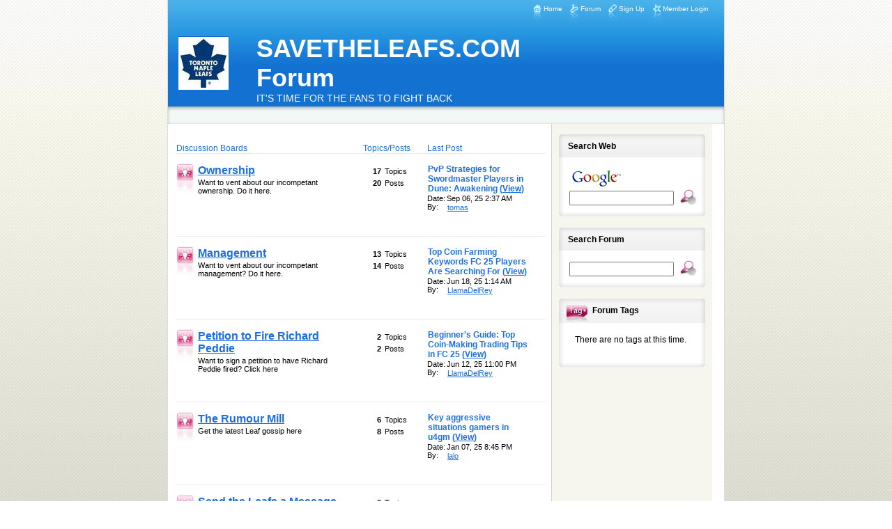

--- FILE ---
content_type: text/html;charset=UTF-8
request_url: http://apps.savetheleafs.com/Forum/TopicGroup/
body_size: 5757
content:


		<html xmlns="http://www.w3.org/1999/xhtml">
		<head>
			<title>SAVETHELEAFS.COM Forum - Powered by Doteasy.com</title>
			<meta http-equiv="content-type" content="text/html; charset=UTF-8" />
			
			<link href="/Forum/_css/global.css" rel="stylesheet" type="text/css" />
			
			<link href="/Forum/_css/Forum/main.css" rel="stylesheet" type="text/css" />
			
			<link href="/Forum/_css/Forum/tagcloud.css" rel="stylesheet" type="text/css" />
			
					<link href="/forum/customcss/s/a/savetheleafs.com/custom.css?28346" rel="stylesheet" type="text/css" />
				
				<script type="text/javascript" src="/Forum/_js/Common/CookieManager.js"></script>
				
				<script type="text/javascript" src="/Forum/_js/User/SignIn.js"></script>
				
				<script type="text/javascript" src="/Forum/_js/Common/ForumSearch.js"></script>
				
				<script type="text/javascript" src="/Forum/_js/User/BriefUserInfo.js"></script>
				
				<script type="text/javascript" src="/Forum/_js/Forum/Forum.js"></script>
				
				<script type="text/javascript" src="/Forum/_js/Forum/TopicGroup.js"></script>
				
		</head>
		
		
		<body 
			>
			
					
					
					<div id="container">
					
					<div id="wrapper" style="width:800px;">
					
					<div id="header">
					

		
		
		<div id="header">
		
			<table border="0" cellpadding="2" width="100%">
			<tr>
				<td>	
						
						<div id="headerLinks">
							
									<a href="http://www.savetheleafs.com" title="Home"
										><img src="/forum/img/skin/header/13/home_icon.gif" border="0" id="homeIcon"
											/></a>
									<a href="http://www.savetheleafs.com" class="headerLinkText" title="Home">Home</a>
								
								<a href="/Forum/" title="Forum"
									><img src="/forum/img/skin/header/13/forumhome_icon.gif" border="0" id="forumHomeIcon"
										/></a>
								<a href="/Forum/" class="headerLinkText" title="Forum">Forum</a>
								<a href="/Forum/User/SignUp/" title="Sign Up"
									><img src="/forum/img/skin/header/13/signup_icon.gif" border="0" id="signupIcon"
										/></a>
								<a href="/Forum/User/SignUp/" class="headerLinkText" title="Sign Up">Sign Up</a>
								<a href="/Forum/User/SignIn/" title="Member Login"
									><img src="/forum/img/skin/header/13/signin_icon.gif" border="0" id="signinIcon"
										/></a>
								<a href="/Forum/User/SignIn/" class="headerLinkText"
									title="Member Login">Member Login</a>
							
						</div>		
						
				</td>
			</tr>		
			<tr>	
				<td>
					<table border="0" cellpadding="0" width="100%">
					<tr>
										
						<td id="logoCell">
							<div id="logo">
								<a href="/forum/">
										<img src=" /forum/logo/s/a/savetheleafs.com/eb01da315e194f7867e5a691e168f9f2.jpg" 
											alt="Welcome to SAVETHELEAFS.COM Forum"
											border="0"
											id="logoImg"
											/>
								</a>
							</div>
							</td>
						<td>
							<div id="titleAndSlogan" class="wrapText">
								<span id="forumTitle">SAVETHELEAFS.COM Forum</span><br />
								<span id="forumSlogan">IT'S TIME FOR THE FANS TO FIGHT BACK</span>
							</div>
						</td>						
					</tr>						
					</table>						
				</td>				
			</tr>		
			</table>
			
		</div>
		
	
		
		
					</div>
					
				
		<div id="forumNavigationBar">
			<div class="forumNavigationBar_left"></div>
			<div class="forumNavigationBar_mid">
					<div id="forumNavigationBar_midContent">
						
					</div>
			</div>
			<div class="forumNavigationBar_right"></div>
		</div>
		
		<div id="forumBodyContent">
			<table border="0" cellpadding="0" cellspacing="0" width="100%">
			<tr>
			<td align="left" valign="top">
				<br/>
				<form name="frmTopicGroup" method="post">
				<input type="hidden" name="frmForumID" value="0">
				
			
				<table border="0" cellpadding="0" cellspacing="0" width="530">
					<tr>
						<td align="right">
						
						</td>
					</tr>
				</table>

				<br/>
				<table border="0" cellpadding="0" cellspacing="0" width="530">
				<tr>
					<td width="240" class="forumHeader">Discussion Boards</td>
					<td width="120" class="forumHeader" align="center">Topics/Posts</td>
					<td width="170" class="forumHeader">Last Post</td>
				</tr>
				<tr><td colspan="3" class="forumDivider">&nbsp;</td></tr>
					
					
							<tr >
							<td colspan="3">
							
									<div id="errMsg5140" align="center"></div>
							
					<tr>
					<td align="left" valign="top" width="240">
							<a id="5140" name="5140"></a>
							<table border="0" cellpadding="0" cellspacing="0" width="240">
							<tr>
								<td width="27" valign="top" style="padding:0px 5px 0px 0px">
									
									<img src="/forum/img/skin/open_forum.gif" />
									
								</td>
								<td valign="top" width="213">
								
								<div class="textwrap" id="forumSubject" style="width:213px;">
									<a href="../topic/index.cfm?topicgroupID=5140&start=0">Ownership</a>
								</div>
								
								<div class="textwrap" id="forumDescription" style="width:213px;">Want to vent about our incompetant ownership.  Do it here.
</div>
								</td>
							</tr>
						</table>
					</td>
					<td align="left" valign="top">
							<table border="0" cellpadding="0" cellspacing="5" width="80%">
							<tr>
								<td align="right" id="forumNumberCount"><strong>17</strong></td>
								<td width="30" id="forumNumberCount">Topics</td>
							</tr>
							<tr>
								<td align="right" id="forumNumberCount"><strong>20</strong></td>
								<td id="forumNumberCount">Posts</td>
							</tr>
							</table>
					</td>
					<td align="left" valign="top" width="170">
							
								<table border="0" cellpadding="0" cellspacing="0" width="100%">
								<tr><td colspan="2"><div class="textwrap" id="forumLastMessageSubject" style="width:145px;">
									PvP Strategies for Swordmaster Players in Dune: Awakening&nbsp;(<a href="../message/index.cfm?topicGroupID=5140&topicID=153238&messageID=223965&start=1&last=1#223965">View</a>)
									</div>
								</td></tr>
								<tr>
									<td valign="top" id="forumLastPostInfo">Date:</td>
									<td id="forumLastPostInfo">Sep 06, 25 2:37 AM</td>
								</tr>
								<tr>
									<td valign="top" id="forumLastPostInfo">By:</td>
									<td id="forumLastPostInfo"><div class="textwrap" style="width:130px;"><a href="javascript:void(0)" onclick="oBriefUserInfo.show(35817); return false;" id="forumMessageAuthor">tomas</a></div></td>
								</tr>
								</table>
								<br/>
							
					</td>
					</tr>
					<tr>
							<td valign="bottom" colspan="3" align="right" class="topicGroupFooter">
								
							<br /><br />
					</td>
					</tr>
		
							</td>
							<input type="hidden" id="topicGroupText5140" value="Ownership">
							<input type="hidden" id="topicGroupDescription5140" value="Want to vent about our incompetant ownership.  Do it here.
">
							</tr>
							<tr><td colspan="3" class="forumDivider">&nbsp;</td></tr>
						
							<tr >
							<td colspan="3">
							
									<div id="errMsg5141" align="center"></div>
							
					<tr>
					<td align="left" valign="top" width="240">
							<a id="5141" name="5141"></a>
							<table border="0" cellpadding="0" cellspacing="0" width="240">
							<tr>
								<td width="27" valign="top" style="padding:0px 5px 0px 0px">
									
									<img src="/forum/img/skin/open_forum.gif" />
									
								</td>
								<td valign="top" width="213">
								
								<div class="textwrap" id="forumSubject" style="width:213px;">
									<a href="../topic/index.cfm?topicgroupID=5141&start=0">Management</a>
								</div>
								
								<div class="textwrap" id="forumDescription" style="width:213px;">Want to vent about our incompetant management?  Do it here.
</div>
								</td>
							</tr>
						</table>
					</td>
					<td align="left" valign="top">
							<table border="0" cellpadding="0" cellspacing="5" width="80%">
							<tr>
								<td align="right" id="forumNumberCount"><strong>13</strong></td>
								<td width="30" id="forumNumberCount">Topics</td>
							</tr>
							<tr>
								<td align="right" id="forumNumberCount"><strong>14</strong></td>
								<td id="forumNumberCount">Posts</td>
							</tr>
							</table>
					</td>
					<td align="left" valign="top" width="170">
							
								<table border="0" cellpadding="0" cellspacing="0" width="100%">
								<tr><td colspan="2"><div class="textwrap" id="forumLastMessageSubject" style="width:145px;">
									Top Coin Farming Keywords FC 25 Players Are Searching For&nbsp;(<a href="../message/index.cfm?topicGroupID=5141&topicID=151776&messageID=222497&start=1&last=1#222497">View</a>)
									</div>
								</td></tr>
								<tr>
									<td valign="top" id="forumLastPostInfo">Date:</td>
									<td id="forumLastPostInfo">Jun 18, 25 1:14 AM</td>
								</tr>
								<tr>
									<td valign="top" id="forumLastPostInfo">By:</td>
									<td id="forumLastPostInfo"><div class="textwrap" style="width:130px;"><a href="javascript:void(0)" onclick="oBriefUserInfo.show(35649); return false;" id="forumMessageAuthor">LlamaDelRey</a></div></td>
								</tr>
								</table>
								<br/>
							
					</td>
					</tr>
					<tr>
							<td valign="bottom" colspan="3" align="right" class="topicGroupFooter">
								
							<br /><br />
					</td>
					</tr>
		
							</td>
							<input type="hidden" id="topicGroupText5141" value="Management">
							<input type="hidden" id="topicGroupDescription5141" value="Want to vent about our incompetant management?  Do it here.
">
							</tr>
							<tr><td colspan="3" class="forumDivider">&nbsp;</td></tr>
						
							<tr >
							<td colspan="3">
							
									<div id="errMsg5222" align="center"></div>
							
					<tr>
					<td align="left" valign="top" width="240">
							<a id="5222" name="5222"></a>
							<table border="0" cellpadding="0" cellspacing="0" width="240">
							<tr>
								<td width="27" valign="top" style="padding:0px 5px 0px 0px">
									
									<img src="/forum/img/skin/open_forum.gif" />
									
								</td>
								<td valign="top" width="213">
								
								<div class="textwrap" id="forumSubject" style="width:213px;">
									<a href="../topic/index.cfm?topicgroupID=5222&start=0">Petition to Fire Richard Peddie</a>
								</div>
								
								<div class="textwrap" id="forumDescription" style="width:213px;">Want to sign a petition to have Richard Peddie fired?  Click here</div>
								</td>
							</tr>
						</table>
					</td>
					<td align="left" valign="top">
							<table border="0" cellpadding="0" cellspacing="5" width="80%">
							<tr>
								<td align="right" id="forumNumberCount"><strong>2</strong></td>
								<td width="30" id="forumNumberCount">Topics</td>
							</tr>
							<tr>
								<td align="right" id="forumNumberCount"><strong>2</strong></td>
								<td id="forumNumberCount">Posts</td>
							</tr>
							</table>
					</td>
					<td align="left" valign="top" width="170">
							
								<table border="0" cellpadding="0" cellspacing="0" width="100%">
								<tr><td colspan="2"><div class="textwrap" id="forumLastMessageSubject" style="width:145px;">
									Beginner's Guide: Top Coin-Making Trading Tips in FC 25&nbsp;(<a href="../message/index.cfm?topicGroupID=5222&topicID=151648&messageID=222368&start=1&last=1#222368">View</a>)
									</div>
								</td></tr>
								<tr>
									<td valign="top" id="forumLastPostInfo">Date:</td>
									<td id="forumLastPostInfo">Jun 12, 25 11:00 PM</td>
								</tr>
								<tr>
									<td valign="top" id="forumLastPostInfo">By:</td>
									<td id="forumLastPostInfo"><div class="textwrap" style="width:130px;"><a href="javascript:void(0)" onclick="oBriefUserInfo.show(35649); return false;" id="forumMessageAuthor">LlamaDelRey</a></div></td>
								</tr>
								</table>
								<br/>
							
					</td>
					</tr>
					<tr>
							<td valign="bottom" colspan="3" align="right" class="topicGroupFooter">
								
							<br /><br />
					</td>
					</tr>
		
							</td>
							<input type="hidden" id="topicGroupText5222" value="Petition to Fire Richard Peddie">
							<input type="hidden" id="topicGroupDescription5222" value="Want to sign a petition to have Richard Peddie fired?  Click here">
							</tr>
							<tr><td colspan="3" class="forumDivider">&nbsp;</td></tr>
						
							<tr >
							<td colspan="3">
							
									<div id="errMsg5143" align="center"></div>
							
					<tr>
					<td align="left" valign="top" width="240">
							<a id="5143" name="5143"></a>
							<table border="0" cellpadding="0" cellspacing="0" width="240">
							<tr>
								<td width="27" valign="top" style="padding:0px 5px 0px 0px">
									
									<img src="/forum/img/skin/open_forum.gif" />
									
								</td>
								<td valign="top" width="213">
								
								<div class="textwrap" id="forumSubject" style="width:213px;">
									<a href="../topic/index.cfm?topicgroupID=5143&start=0">The Rumour Mill</a>
								</div>
								
								<div class="textwrap" id="forumDescription" style="width:213px;">Get the latest Leaf gossip here</div>
								</td>
							</tr>
						</table>
					</td>
					<td align="left" valign="top">
							<table border="0" cellpadding="0" cellspacing="5" width="80%">
							<tr>
								<td align="right" id="forumNumberCount"><strong>6</strong></td>
								<td width="30" id="forumNumberCount">Topics</td>
							</tr>
							<tr>
								<td align="right" id="forumNumberCount"><strong>8</strong></td>
								<td id="forumNumberCount">Posts</td>
							</tr>
							</table>
					</td>
					<td align="left" valign="top" width="170">
							
								<table border="0" cellpadding="0" cellspacing="0" width="100%">
								<tr><td colspan="2"><div class="textwrap" id="forumLastMessageSubject" style="width:145px;">
									Key aggressive situations gamers in u4gm&nbsp;(<a href="../message/index.cfm?topicGroupID=5143&topicID=148908&messageID=219531&start=1&last=1#219531">View</a>)
									</div>
								</td></tr>
								<tr>
									<td valign="top" id="forumLastPostInfo">Date:</td>
									<td id="forumLastPostInfo">Jan 07, 25 8:45 PM</td>
								</tr>
								<tr>
									<td valign="top" id="forumLastPostInfo">By:</td>
									<td id="forumLastPostInfo"><div class="textwrap" style="width:130px;"><a href="javascript:void(0)" onclick="oBriefUserInfo.show(35364); return false;" id="forumMessageAuthor">lalo</a></div></td>
								</tr>
								</table>
								<br/>
							
					</td>
					</tr>
					<tr>
							<td valign="bottom" colspan="3" align="right" class="topicGroupFooter">
								
							<br /><br />
					</td>
					</tr>
		
							</td>
							<input type="hidden" id="topicGroupText5143" value="The Rumour Mill">
							<input type="hidden" id="topicGroupDescription5143" value="Get the latest Leaf gossip here">
							</tr>
							<tr><td colspan="3" class="forumDivider">&nbsp;</td></tr>
						
							<tr >
							<td colspan="3">
							
									<div id="errMsg5144" align="center"></div>
							
					<tr>
					<td align="left" valign="top" width="240">
							<a id="5144" name="5144"></a>
							<table border="0" cellpadding="0" cellspacing="0" width="240">
							<tr>
								<td width="27" valign="top" style="padding:0px 5px 0px 0px">
									
									<img src="/forum/img/skin/open_forum.gif" />
									
								</td>
								<td valign="top" width="213">
								
								<div class="textwrap" id="forumSubject" style="width:213px;">
									<a href="../topic/index.cfm?topicgroupID=5144&start=0">Send the Leafs a Message</a>
								</div>
								
								<div class="textwrap" id="forumDescription" style="width:213px;">Want to get your opinion heard by management, there are some great ideas in here.
</div>
								</td>
							</tr>
						</table>
					</td>
					<td align="left" valign="top">
							<table border="0" cellpadding="0" cellspacing="5" width="80%">
							<tr>
								<td align="right" id="forumNumberCount"><strong>0</strong></td>
								<td width="30" id="forumNumberCount">Topics</td>
							</tr>
							<tr>
								<td align="right" id="forumNumberCount"><strong>0</strong></td>
								<td id="forumNumberCount">Posts</td>
							</tr>
							</table>
					</td>
					<td align="left" valign="top" width="170">
							
								&nbsp;
							
					</td>
					</tr>
					<tr>
							<td valign="bottom" colspan="3" align="right" class="topicGroupFooter">
								
							<br /><br />
					</td>
					</tr>
		
							</td>
							<input type="hidden" id="topicGroupText5144" value="Send the Leafs a Message">
							<input type="hidden" id="topicGroupDescription5144" value="Want to get your opinion heard by management, there are some great ideas in here.
">
							</tr>
							<tr><td colspan="3" class="forumDivider">&nbsp;</td></tr>
						
							<tr >
							<td colspan="3">
							
									<div id="errMsg5427" align="center"></div>
							
					<tr>
					<td align="left" valign="top" width="240">
							<a id="5427" name="5427"></a>
							<table border="0" cellpadding="0" cellspacing="0" width="240">
							<tr>
								<td width="27" valign="top" style="padding:0px 5px 0px 0px">
									
									<img src="/forum/img/skin/open_forum.gif" />
									
								</td>
								<td valign="top" width="213">
								
								<div class="textwrap" id="forumSubject" style="width:213px;">
									<a href="../topic/index.cfm?topicgroupID=5427&start=0">Ideas</a>
								</div>
								
								<div class="textwrap" id="forumDescription" style="width:213px;">Have an idea for the website, give us your input here.</div>
								</td>
							</tr>
						</table>
					</td>
					<td align="left" valign="top">
							<table border="0" cellpadding="0" cellspacing="5" width="80%">
							<tr>
								<td align="right" id="forumNumberCount"><strong>1</strong></td>
								<td width="30" id="forumNumberCount">Topics</td>
							</tr>
							<tr>
								<td align="right" id="forumNumberCount"><strong>4</strong></td>
								<td id="forumNumberCount">Posts</td>
							</tr>
							</table>
					</td>
					<td align="left" valign="top" width="170">
							
								<table border="0" cellpadding="0" cellspacing="0" width="100%">
								<tr><td colspan="2"><div class="textwrap" id="forumLastMessageSubject" style="width:145px;">
									Sundin's homecoming&nbsp;(<a href="../message/index.cfm?topicGroupID=5427&topicID=13154&messageID=38461&start=4&last=1#38461">View</a>)
									</div>
								</td></tr>
								<tr>
									<td valign="top" id="forumLastPostInfo">Date:</td>
									<td id="forumLastPostInfo">Feb 22, 09 2:01 PM</td>
								</tr>
								<tr>
									<td valign="top" id="forumLastPostInfo">By:</td>
									<td id="forumLastPostInfo"><div class="textwrap" style="width:130px;"><a href="javascript:void(0)" onclick="oBriefUserInfo.show(4131); return false;" id="forumMessageAuthor">sludge</a></div></td>
								</tr>
								</table>
								<br/>
							
					</td>
					</tr>
					<tr>
							<td valign="bottom" colspan="3" align="right" class="topicGroupFooter">
								
							<br /><br />
					</td>
					</tr>
		
							</td>
							<input type="hidden" id="topicGroupText5427" value="Ideas">
							<input type="hidden" id="topicGroupDescription5427" value="Have an idea for the website, give us your input here.">
							</tr>
							<tr><td colspan="3" class="forumDivider">&nbsp;</td></tr>
						
					<input type="hidden" name="isResetForum" value="0">
					<input type="hidden" name="frmRemoveLockTopicGroupID" value="0">
					<input type="hidden" name="isRemoveTopicGroup" value="0">
					<input type="hidden" name="iRemoveTopicGroupID" value="0">
					<input type="hidden" name="isLockTopicGroup" value="0">
					<input type="hidden" name="frmLockTopicGroupReason" value="">
					<input type="hidden" name="isUnLockTopicGroup" value="0">
					<input type="hidden" name="frmUnLockTopicGroupReason" value="">
				</table>
				
				
				<table border="0" cellpadding="0" cellspacing="0" width="530">
					<tr>
						<td align="right">
						
						</td>
					</tr>
				</table>
				
				<input type="hidden" name="sNewOrder" value="">
				<input type="hidden" name="isUpdateOrder" value="0">
			
				
				
				</form>
				<br/>
			</td>
			<td valign="top" id="forumVerticalDividerMid">&nbsp;</td>
			<td width="230" valign="top" class="forumMessageContent_SideBar">
					
			
			<form name="webSearch" method="get" action="//www.google.com/custom" target="google_window">
			<div id="forumSearchBox">			
				<div class="forumSearchBox_topLeft"></div>
				<div class="forumSearchBox_topMiddle">
					<div id="forumSearchBox_TopContent">&nbsp;&nbsp;Search Web</div>
				</div>
				<div class="forumSearchBox_topRight"></div>
				<div class="forumSearchBox_middleContent">
					<div class="forumSearchBox_MainContent">
						<div>&nbsp;</div>
						<table cellpadding="0" cellspacing="0">
						<tr><td nowrap="nowrap" valign="top" align="left" height="32">
						<a href="//www.google.com/">
						<img src="//www.google.com/logos/Logo_25wht.gif" border="0" alt="Google" align="middle"></img></a><br />
						
						<input type="text" name="q" style="width:150px;" maxlength="255" value="" id="sbi"></input>
						
						&nbsp;&nbsp;<a href="javascript:void()" onclick="document.webSearch.submit(); return false;"><img src="/forum/img/skin/search_clear_magnifier.gif" id="forumIcon"></a>
						<input type="hidden" name="client" value="pub-8484730616654635"></input>
						<input type="hidden" name="forid" value="1"></input>
						<input type="hidden" name="channel" value="2269829229"></input>
						<input type="hidden" name="ie" value="ISO-8859-1"></input>
						<input type="hidden" name="oe" value="ISO-8859-1"></input>
						<input type="hidden" name="cof" value="GALT:#008000;GL:1;DIV:#336699;VLC:663399;AH:center;BGC:FFFFFF;LBGC:FFFFFF;ALC:0000FF;LC:0000FF;T:000000;GFNT:0000FF;GIMP:0000FF;LH:50;LW:95;L:http://www.doteasy.com/images/skin200706/logo.gif;S:http://www.doteasy.com;FORID:1"></input>
						<input type="hidden" name="hl" value="en"></input>
						</td></tr></table>
					</div>
				</div>
				<div>
					<div class="forumSearchBox_bottomLeft"></div>
					<div class="forumSearchBox_bottomMiddle"></div>
					<div class="forumSearchBox_bottomRight"></div>
				</div>
			</div>
			</form>
			

			
			<form name="searchBox" method="get">
			<div id="forumSearchBox">			
				<div class="forumSearchBox_topLeft"></div>
				<div class="forumSearchBox_topMiddle">
					<div id="forumSearchBox_TopContent">&nbsp;&nbsp;Search Forum</div>
				</div>
				<div class="forumSearchBox_topRight"></div>
				
				<div class="forumSearchBox_middleContent">
					<div class="forumSearchBox_MainContent">
						<div>&nbsp;</div>
						<input type="text" name="searchQuery" style="width:150px;" value="" onkeypress="if(event.keyCode == 13){oForumSearch.searchGo(); return false;}" />
						&nbsp;&nbsp;<a href="javascript:void()" onclick="oForumSearch.searchGo(); return false;"><img src="/forum/img/skin/search_clear_magnifier.gif" id="forumIcon"></a>
						<input type="hidden" name="p" value="1" />
						<input type="hidden" name="t" value="0" />
					</div>
				</div>
				<div>
					<div class="forumSearchBox_bottomLeft"></div>
					<div class="forumSearchBox_bottomMiddle"></div>
					<div class="forumSearchBox_bottomRight"></div>
				</div>
			</div>
			</form>
		
			<div id="forumTagBox">
				<div class="tagbox_topLeft"></div>
				<div class="tagbox_topMiddle">
					<div id="tagbox_TopContent" style="font-weight:bold">&nbsp;&nbsp;Forum Tags</div>
				</div>
				<div class="tagbox_topRight"></div>
				
				<div class="tagbox_middleContent">
					<div class="tagbox_MainContent">
					<table border="0" width="180" style="clear:both">
					<tr><td width="180">
						<div class="textwrap">
						
				<br/>
				<div align="center">There are no tags at this time.</div>
				<br/>
			
						</div>
					</td></tr>
					</table>
					</div>
				</div>
				
				<div>
					<div class="tagbox_bottomLeft"></div>
					<div class="tagbox_bottomMiddle"></div>
					<div class="tagbox_bottomRight"></div>
				</div>

			</div>
		
			</td>
			</tr>
			</table>
			
		</div>
				
				
				<div id="footer">
					
						<a href="http://www.savetheleafs.com">Home</a> |
					
					<a href="/Forum/">Forum</a> |
					<a href="/Forum/Terms/">Terms & Conditions</a> |
					
					<a href="/Forum/User/ResendConfirmation/">Resend Confirmation Email</a> |
					<a href="/Forum/User/SignUp/">Sign Up</a>
					
					<br /><br />
					<br /><br />
					All forum contents are provided by website administrator.  All other trademarks and copyrights are the property of their respective holders.
					<br/>
					Copyright &copy; 2026.
					Doteasy Technology Inc.
					All Rights Reserved.  
					Forum software owned and powered by 
					<a href="http://www.doteasy.com" target="_blank" title="Doteasy Web Hosting">Doteasy Web Hosting</a>.
				</div>
				
				</div>
				
				</div>
				
				
				<div id="userProfileBlock" width="600" 
					style="position:absolute; z-index:10; display:none; top:-500px; left:0px"
					>
					<table border="0" cellpadding="0" cellspacing="0" width="600"
						id="userProfileTitleBar">
					<tr>
						<td id="userProfileTitle" width="100%">User Profile</td>
						<td id="userProfileCloseBtn"
							><img src="/Forum/img/close_button.gif" border="0"
								onmousedown="this.src='/Forum/img/close_button2.gif'"
								onmouseup="this.src='/Forum/img/close_button.gif'"
								onclick="oBriefUserInfo.close()"
								/></td>
					</tr>
					</table>
					<iframe id="userProfileFrame" src=""
						height="200"
						width="600"
						frameborder="0" scrolling="no"
						onload="oBriefUserInfo.resizeProfileFrameHeight()"
						></iframe>
				</div>
				
			
			</body>
			</html>
		

--- FILE ---
content_type: text/css
request_url: http://apps.savetheleafs.com/Forum/_css/global.css
body_size: 1580
content:
/* default font, margin, and padding settings. */
body, div, td
{
	font-family: Arial, Helvetica, sans-serif;
	/*font-family: "Lucida Sans Unicode", "Lucida Grand", Arial, sans;*/
	font-size: 12px;
	margin: 0px;
	padding: 0px;
	box-sizing: border-box;
	-moz-box-sizing: border-box;
}

body
{
	text-align: center;
	background: url("/forum/img/skin/body_bg.gif") repeat;
}
body#popup
{
	background: #ffffff;
	margin: 30px;
}

div#wrapper
{
	margin: 0px auto;
	text-align: left;
	height: 100%;
	
	background-color: #ffffff;
	border-left: 1px solid #dddddd;
	border-right: 1px solid #dddddd;
}

div#container
{
	background: url("/forum/img/skin/wrapper_bg.gif") repeat-x;
	width: 100%;
	height: 100%;
}

/*----------------------------------------------------------------------------*/

/* links */
a:link, a:visited
{
	color: #1c6fdf;
	text-decoration: underline;
}
a:hover
{
	text-decoration: none;
}

a.noUnderline:link, a.noUnderline:visited
{
	text-decoration: none;
}
a.noUnderline:hover
{
	text-decoration: underline;
}

/*----------------------------------------------------------------------------*/

div#header
{
	background: #d98921 url("/forum/img/skin/header_bg.gif") repeat-x;
}

div#logo
{
	margin: 5px 0px 5px 10px;
	padding: 3px;
	background-color: #ffffff;
	border: 1px solid #d98921;
	float: left;
}

div#titleAndSlogan
{
	width: 500px;
	float: left;
	margin: 15px 0px 0px 10px;
}
span#forumTitle
{
	font-family: "Trebuchet MS", "Geneva CE", Verdana, Helvetica, Arial, sans-serif;
	/*font-family: "Lucida Sans Unicode", "Lucida Grand", Arial, sans;*/
	font-size: 36px;
	color: #ffffff;
	font-weight: bold;
}
span#forumSlogan
{
	font-family: "Trebuchet MS", "Geneva CE", Verdana, Helvetica, Arial, sans-serif;
	/*font-family: "Lucida Sans Unicode", "Lucida Grand", Arial, sans;*/
	font-size: 14px;
	color: #ffffff;
}

div#headerLinks
{
	text-align: right;  /* Added here to correct Opera */
	float: right;
	margin: 0px 10px 0px;
}

div#headerLinks a:link, div#headerLinks a:visited
{
	float: left;
	color: #ffffff;
	text-decoration: none;
	font-family: Verdana, Arial, Helvetica, sans-serif;
	/*font-family: "Lucida Sans Unicode", "Lucida Grand", Arial, sans;*/
	font-size: 10px;
}
div#headerLinks a:hover
{
	text-decoration: underline;
}
div#headerLinks a.headerLinkText
{
	margin: 5px 10px 0px 2px;
}

/*----------------------------------------------------------------------------*/

div#footer
{
	font-family: Verdana, Arial, Helvetica, sans-serif;
	font-size: 10px;
	padding: 20px 0px 20px 0px;
	text-align: center;
	background-color: #ffffff;
	clear: both;
	border-top: 1px solid #e3e9e8;
}
/*div#footer a:link, div#footer a:visited
{
	color: #67849a;
}
*/
/*----------------------------------------------------------------------------*/

/* sign-in area */
/*
#noLoginArea, #noLoginArea td, #loginArea, #loginArea td
{
	font-size: 10px;
	font-family: Verdana, Arial, Helvetica, sans-serif;
	font-weight: bold;
	color: #ffffff;
}
#noLoginArea a, #loginArea a
{
	color: #ffffff;
}
*/

/*----------------------------------------------------------------------------*/

/* error message box */
.errMesgBox
{
	background-color: #eeeeee;
	border: 1px solid #bbbbbb;
	color: #aa0000;
	padding: 10px;
	margin: 10px;
}
/* success message box */
.successMesgBox
{
	background-color: #eeeeee;
	border: 1px solid #bbbbbb;
	color: #00aa00;
	padding: 10px;
	margin: 10px;
}

/*----------------------------------------------------------------------------*/

/* begin: user profile */
#userProfileBlock
{
	border-top: 1px solid #eeeeee;
	border-left: 1px solid #eeeeee;
	border-bottom: 1px solid #666666;
	border-right: 1px solid #666666;
	background-color: #dddddd;
	padding: 2px;
	filter: alpha(opacity=95);
	-moz-opacity: .95;
/*
	opacity: .95;
*/	
}
#userProfileTitleBar
{
	background-color: #67849a;
}
#userProfileTitle
{
	color: #ffffff;
	font-weight: bold;
	font-family: Arial, Helvetica, sans-serif;*/
	padding: 2px 0px 2px 4px;
}
#userProfileCloseBtn
{
	padding: 2px 2px 2px 0px;
}
/* end: user profile */

/*----------------------------------------------------------------------------*/

/* headings */
h1, h2, h3, h4, h5
{
	font-family: "Trebuchet MS", "Geneva CE", Verdana, Helvetica, Arial, sans-serif;
	/*font-family: "Lucida Sans Unicode", "Lucida Grand", Arial, sans;*/
}
h1
{
	font-size: 36px;
}
h2
{
	font-size: 28px;
}
h3
{
	font-size: 22px;
}
h4
{
	font-size: 18px;
}
h5
{
	font-size: 14px;
}

/*----------------------------------------------------------------------------*/

/* for long unbroken text */
.wrapText
{
	word-wrap: break-word;
	overflow: hidden;
	width: 100%;
}

/*----------------------------------------------------------------------------*/

div.padContent
{
	padding: 20px;
	clear: both;
	background-color:#ffffff;
}


--- FILE ---
content_type: text/css
request_url: http://apps.savetheleafs.com/Forum/_css/Forum/main.css
body_size: 2090
content:
.titleColor { background: #F7F9FA;}
.cellColor { background: #FFFFFF;}
#message { background: #fefde0; border: 1px solid #DBE0E3; padding:1px; margin: 0px; width:230px;}
#quotedMessage
{
	background: #F8F8F8;
	border: 1px solid #DBE0E3;
	padding: 5px;
	margin: 5px;
}

.signature {border-top: 1px solid #D7DFE8; margin: 10 0 5 0px; width:60%;}
#dottedFrame { border: 1px dotted #758795; }
#dottedInner { margin: 2px; padding: 8px;}
.editDivider{border-bottom: 1px solid #D7DFE8; margin: 10 0 5 0px; width: 100%}
.lastEditedByText {font-size:8pt;}
.textwrap { word-wrap: break-word; overflow:hidden; padding: 1px;}
/*
.messageDivider{border-top: 1px solid #A9A9A9; margin: 10 0 5 0px;}
.divider2{border-top: 1px solid #D7DFE8; margin: 10 0 5 0px;}
*/
.messageDivider{border-top: 1px solid #D7DFE8; margin: 10 0 5 0px;}
.divider2{border-top: 1px solid #A9A9A9; margin: 10 0 5 0px;}
.required {
	color: #B22222;
	font-size: 7pt;
	font-weight: bold;
}
#searchBoxFrame
{
	border: 1px dashed #758795;
	background-color: #eeeeee;
	padding: 0px 0px 0px 10px;
	font-size: 12px;
}
#forumTitle
{
	color: #67849a;
	font-family: Arial, Helvetica, sans-serif;
}

.forumDivider
{
	border-top: 1px solid #EAEAEA; margin: 0px 0px 0px 0px;
}

.forumHeader
{
	color: #1C6FDF;
	font-family: "Lucida Sans Unicode", Arial, Helvetica, sans-serif;
}

#forumDescription
{
	font-family: "Lucida Sans Unicode", Arial, Helvetica, sans-serif;
	font-size: 8pt;
}

#forumSmallerFont
{
	font-family: "Lucida Sans Unicode", Arial, Helvetica, sans-serif;
}

#forumNumberCount
{
	font-family: "Lucida Sans Unicode", Arial, Helvetica, sans-serif;
	font-size: 8pt;
}

#forumLastPostInfo
{
	font-family: "Lucida Sans Unicode", Arial, Helvetica, sans-serif;
	font-size: 8pt;
}

#forumMessageAuthor
{
	/*color:  #AE004D;*/
	font-family: "Lucida Sans Unicode", Arial, Helvetica, sans-serif;
	font-size: 8pt;
}

#forumSubject
{
	color: #1C6FDF;
	font-size: 12pt;
	font-weight: bold;
}

#messageSubject
{
	color: #1C6FDF;
	font-size: 11pt;
	font-weight: bold;
}

/*
#replyToPost
{
	color: #AE004D;
}
*/

#forumBodyContent
{
	background-color: #FFFFFF;
	float: left;
	padding: 0px 0px 0px 12px;
	position: relative;
}

#forumLastMessageSubject
{
	color: #1C6FDF;
	font-weight: bold;
}

#forumVerticalDividerMid
{
	border-right: 1px solid #d3d2cb;
	padding-left:5px; 
}

/* message content page */
.forumMessageContent_topLeft
{
	background: url(/forum/img/skin/content_top_left.gif) no-repeat;
	height: 22px;
	width: 6px;
	float: left;
}

.forumMessageContent_topRight
{
	background: url(/forum/img/skin/content_top_right.gif) no-repeat;
	height: 22px;
	width: 6px;
	float: right;
}

.forumMessageContent_topMiddle
{
	background: url(/forum/img/skin/content_top_mid.gif) repeat-x;
	height: 22px;
	width: 788px;
	float: left;
}

.forumMessageContent_middleContent
{
	background: url(/forum/img/skin/content_left.gif) top left repeat-y;
	float: none;
	background-color: #ffffff;
}

.forumMessageContent_MainContent
{
	background-color: #ffffff;
}

.forumMessageContent_SideBar
{
	background-color: #f7f6ee;
	padding-left:10px; 
	padding-top:15px;
}



/* forum navigation */
#forumNavigationBar
{
	padding-bottom: 0px;
	float:left;
}

.forumNavigationBar_left
{
	background: url(/forum/img/skin/header_nav_bg_left.gif) no-repeat;
	height: 25px;
	width: 4px;
	float: left;
}

.forumNavigationBar_mid
{
	background: url(/forum/img/skin/header_nav_bg_mid.gif) repeat-x;
	height: 25px;
	width: 790px;
	float: left;
	padding-top:3px;
}

#forumNavigationBar_midContent
{
	margin-left: 13px;
}

.forumNavigationBar_right
{
	background: url(/forum/img/skin/header_nav_bg_right.gif) no-repeat;
	height: 25px;
	width: 4px;
	float: right;
}

/* forum search box */
#forumSearchBox
{
	width: 210px;
	padding-bottom: 10px;
}

.forumSearchBox_topLeft
{
	background: url(/forum/img/skin/search_top_left.gif) no-repeat;
	height: 33px;
	width: 7px;
	float: left;
}

.forumSearchBox_topRight
{
	background: url(/forum/img/skin/search_top_right.gif) no-repeat;
	height: 33px;
	width: 7px;
	float: right;
}

.forumSearchBox_topMiddle
{
	background: url(/forum/img/skin/search_top_mid.gif) repeat-x;
	height: 33px;
	width: 196px;
	float: left;
	padding-top:10px;
}

#forumSearchBox_TopContent
{
	font-weight: bold;
}

.forumSearchBox_middleContent
{
	background: url(/forum/img/skin/search_middle_left.gif) top left repeat-y;
	float: none;
	width: 210px;
	background-color: #ffffff;
	padding: 0px 0px 0px 10px;
}

.forumSearchBox_MainContent
{
	background: url(/forum/img/skin/search_middle_right.gif) top right repeat-y;
	padding: 0px 10px 10px 5px;
	background-color: #ffffff;
}


.forumSearchBox_bottomLeft
{
	background: url(/forum/img/skin/search_bottom_left.gif) no-repeat;
	height: 6px;
	width: 7px;
	float: left;
}

.forumSearchBox_bottomRight
{
	background: url(/forum/img/skin/search_bottom_right.gif) no-repeat;
	height: 6px;
	width: 7px;
	float: right;
}

.forumSearchBox_bottomMiddle
{
	background: url(/forum/img/skin/search_bottom_mid.gif) repeat-x;
	height: 6px;
	width: 196px;
	float: left;

}

#forumIcon
{
	padding: 0px;
	border: 0px;
	vertical-align: bottom;
}

/* forum tag area */
#forumTagBox
{
	width: 210px;
	padding-bottom: 20px;
}

.tagbox_topLeft
{
	background: url(/forum/img/skin/tag_top_left.gif) no-repeat;
	height: 35px;
	width: 42px;
	float: left;
}

.tagbox_topRight
{
	background: url(/forum/img/skin/tag_top_right.gif) no-repeat;
	height: 35px;
	width: 7px;
	float: right;
}

.tagbox_topMiddle
{
	background: url(/forum/img/skin/tag_top_mid.gif) repeat-x;
	height: 35px;
	width: 161px;
	float: left;
	padding-top:10px;
}

#tagbox_TopContent
{
	
}

.tagbox_middleContent
{
	background: url(/forum/img/skin/tag_middle_left.gif) top left repeat-y;
	float: none;
	width: 210px;
	background-color: #ffffff;
}

.tagbox_MainContent
{
	background: url(/forum/img/skin/tag_middle_right.gif) top right repeat-y;
	margin-left: 3px;
	padding: 10px;
}


.tagbox_bottomLeft
{
	background: url(/forum/img/skin/tag_bottom_left.gif) no-repeat;
	height: 6px;
	width: 7px;
	float: left;
}

.tagbox_bottomRight
{
	background: url(/forum/img/skin/tag_bottom_right.gif) no-repeat;
	height: 6px;
	width: 7px;
	float: right;
}

.tagbox_bottomMiddle
{
	background: url(/forum/img/skin/tag_bottom_mid.gif) repeat-x;
	height: 6px;
	width: 196px;
	float: left;

}

/* forum form box */
#forumFormBox
{
	width: 520px;
}

.forumFormBox_topLeft
{
	background: url(/forum/img/skin/search_top_left.gif) no-repeat;
	height: 33px;
	width: 7px;
	float: left;
}

.forumFormBox_topRight
{
	background: url(/forum/img/skin/search_top_right.gif) no-repeat;
	height: 33px;
	width: 7px;
	float: right;
}

.forumFormBox_topMiddle
{
	background: url(/forum/img/skin/search_top_mid.gif) repeat-x;
	height: 33px;
	width: 506px;
	float: left;
	padding-top: 10px;
}

#forumFormBox_TopContent
{
	font-weight: bold;
}

.forumFormBox_middleContent
{
	background: url(/forum/img/skin/search_middle_left.gif) top left repeat-y;
	/*
	float: none;
	width: 520px;
	background-color: #ffffff;
	*/
	padding-left: 20px;
}

.forumFormBox_MainContent
{
	background: url(/forum/img/skin/search_middle_right.gif) top right repeat-y;
	/*background-color: #ffffff;*/
}


.forumFormBox_bottomLeft
{
	background: url(/forum/img/skin/search_bottom_left.gif) no-repeat;
	height: 6px;
	width: 7px;
	float: left;
}

.forumFormBox_bottomRight
{
	background: url(/forum/img/skin/search_bottom_right.gif) no-repeat;
	height: 6px;
	width: 7px;
	float: right;
}

.forumFormBox_bottomMiddle
{
	background: url(/forum/img/skin/search_bottom_mid.gif) repeat-x;
	height: 6px;
	width: 506px;
	float: left;
}


#note
{
	font-size: 7.5pt;
}

.topicGroupFooter, .topicFooter, .messageFooter
{
	font-size: 9px;
	font-family: verdana;
}



--- FILE ---
content_type: text/css
request_url: http://apps.savetheleafs.com/Forum/_css/Forum/tagcloud.css
body_size: 462
content:
/* Tag information  this file is not used due to complex css overlapping in the front page*/
a.tagsmallest, a:visited.tagsmallest {
	/*color: #e5e2c8;*/
	color: #1c6fdf;
	font-size: 8pt;
	text-decoration: none;
	padding-left: 3px;
	padding-right: 3px;
	font-weight: bold;
}
a.tagsmall, a:visited.tagsmall {
	/*color: #676767;*/
	color: #1c6fdf;
	font-size: 11pt;
	text-decoration: none;
	padding-left: 3px;
	padding-right: 3px;
	font-weight: bold;
}
a.tagmedium, a:visited.tagmedium {
	/*color: #1c69b0;*/
	color: #1c6fdf;
	font-size: 13pt;
	text-decoration: none;
	padding-left: 3px;
	padding-right: 3px;
	font-weight: bold;
}
a.taglarge, a:visited.taglarge {
	/*color: #c9c434;*/
	color: #1c6fdf;
	font-size: 15pt;
	text-decoration: none;
	padding-left: 3px;
	padding-right: 3px;
	font-weight: bold;
}
a.taglargest, a:visited.taglargest {
	color: #1c6fdf;
	font-size: 18pt;
	text-decoration: none;
	padding-left: 3px;
	padding-right: 3px;
	font-weight: bold;
}
/*
background:#8CA5B5;
*/
a:hover.tagsmallest { color: #FFFFFF; background: #1c6fdf; }
a:hover.tagsmall { color: #FFFFFF; background: #1c6fdf; }
a:hover.tagmedium { color: #FFFFFF; background:#1c6fdf; }
a:hover.taglarge { color: #FFFFFF; background:#1c6fdf; }
a:hover.taglargest { color: #FFFFFF; background:#1c6fdf; }


--- FILE ---
content_type: text/css
request_url: http://apps.savetheleafs.com/forum/customcss/s/a/savetheleafs.com/custom.css?28346
body_size: 435
content:

			a:link, a:visited 
			{ 
				color: #1C6FDF; 
			} 
			
			body 
			{ 
				color: #000000; 
			}

			div#header
			{
				background: #1371D1 url("/forum/img/skin/header/13/header_bg.gif") repeat-x;
			}
			span#forumTitle, span#forumSlogan, div#headerLinks a:link, div#headerLinks a:visited
			{
				color: #FFFFFF;
			}
			div#logo
			{
				border: 1px solid #1371D1;
			}
		
			a.tagsmallest, a:visited.tagsmallest { 
				color: #1C6FDF; 
			} 
			a.tagsmall, a:visited.tagsmall { 
				color: #1C6FDF; 
			} 
			a.tagmedium, a:visited.tagmedium { 
				color: #1C6FDF; 
			} 
			a.taglarge, a:visited.taglarge { 
				color: #1C6FDF; 
			} 
			a.taglargest, a:visited.taglargest { 
				color: #1C6FDF; 
			}
			a:hover.tagsmallest { color: #ffffff; background: #1C6FDF; } 
			a:hover.tagsmall { color: #ffffff; background: #1C6FDF; } 
			a:hover.tagmedium { color: #ffffff; background: #1C6FDF; } 
			a:hover.taglarge { color: #ffffff; background: #1C6FDF; } 
			a:hover.taglargest { color: #ffffff; background: #1C6FDF; } 
			


--- FILE ---
content_type: application/javascript
request_url: http://apps.savetheleafs.com/Forum/_js/Common/CookieManager.js
body_size: 612
content:
//------------------------------------------------------------------------------
// Class:  CookieManager
//------------------------------------------------------------------------------
// Author:  JY
// Date:  2007/02/26
// Description:  This class defines methods to set and get a cookie.
//------------------------------------------------------------------------------
function CookieManager()
{
	// Methods:
	this.setCookie = setCookie;
	this.getCookie = getCookie;

	//--------------------------------------------------------------------------

	function setCookie(name, value, expires, path, domain, secure)
	{
		document.cookie = name + "=" + escape(value) +
						  (expires ? "; expires="+expires.toGMTString() : "") +
			              (path ? "; path="+path : "") +
			              (domain ? "; domain="+domain : "") +
			              (secure ? "; secure" : "")
						  ;	
	}
	
	//--------------------------------------------------------------------------

	function getCookie(name)
	{
		var strCookie = "" + document.cookie;

		var index1 = strCookie.indexOf(name);
		if (index1 == -1 || name == "") 
		{
			return "";
		}
		
		var index2 = strCookie.indexOf(';', index1);
		if (index2 == -1)
		{
			index2 = strCookie.length;
		}
		
		return unescape(strCookie.substring(index1 + name.length+1, index2));
	}
}


--- FILE ---
content_type: application/javascript
request_url: http://apps.savetheleafs.com/Forum/_js/Forum/Forum.js
body_size: 635
content:
//------------------------------------------------------------------------------
// Class:  Forum
//------------------------------------------------------------------------------
// Author:  CL
// Date:  2007/02/21
// Description:  This class defines the functions used by the Forum (common forum functions).
//------------------------------------------------------------------------------
function Forum()
{
	//--------------------------------------------------------------------------

	// Methods:
	this.showTags = showTags;
	
	//--------------------------------------------------------------------------
	
	function showTags(idString,intForumSection)
	{
		theTags = document.getElementById(idString);
			
		if (theTags.style.display == "none")
		{
			theTags.style.display = "block";
			switch(intForumSection)
			{
				case 1:
					document.getElementById('TagsTitle').innerHTML = "Hide tags for these Forum(s)"
					break
				case 2:
				document.getElementById('TagsTitle').innerHTML = "Hide tags for this Forum"
					break
				case 3:
					document.getElementById('TagsTitle').innerHTML = "Hide tags for this Topic"
					break
				default:
					document.getElementById('TagsTitle').innerHTML = "Hide tags for these Forum(s)"
			}
			document.frmShowTagsImg.src = '/Forum/img/minus.gif';
		}
		else
		{
			theTags.style.display = "none";
			switch(intForumSection)
			{
				case 1:
					document.getElementById('TagsTitle').innerHTML = "Show tags for these Forum(s)"
					break
				case 2:
				document.getElementById('TagsTitle').innerHTML = "Show tags for this Forum"
					break
				case 3:
					document.getElementById('TagsTitle').innerHTML = "Show tags for this Topic"
					break
				default:
					document.getElementById('TagsTitle').innerHTML = "Show tags for these Forum(s)"
			}
			document.frmShowTagsImg.src = '/Forum/img/plus.gif';
		}
	}
}

// Create Object
oForum = new Forum();


--- FILE ---
content_type: application/javascript
request_url: http://apps.savetheleafs.com/Forum/_js/User/SignIn.js
body_size: 1484
content:
//------------------------------------------------------------------------------
// Class:  SignIn
//------------------------------------------------------------------------------
// Author:  JY
// Date:  2007/02/26
// Description:  This class defines the functions used by the sign-in area.
//------------------------------------------------------------------------------
function SignIn()
{
	// Properties:
	this.isSignedIn = false;
	this.isCookieWrapperTopExist = false;
	this.cookieWrapperTopValue = 0;
	this.UI_CONTENT_WIDTH = 800;

	//--------------------------------------------------------------------------

	// Methods:
	this.goSignOut = goSignOut;
	this.positionSignInArea = positionSignInArea;
	this.showLoginArea = showLoginArea;
	this.hideLoginArea = hideLoginArea;
	this.goSignIn = goSignIn;
	this.goForgotPassword = goForgotPassword;
	this.moveContentDown = moveContentDown;
	this.moveContentUp = moveContentUp;
	this.moveLoginAreaDown = moveLoginAreaDown;
	this.moveLoginAreaUp = moveLoginAreaUp;

	//--------------------------------------------------------------------------

	function goSignOut()
	{
		var oCookieManager = new CookieManager();
		oCookieManager.setCookie("IS_SHOW_LOGIN_AREA", 0, null, "/");
		oCookieManager.setCookie("WRAPPER_TOP", 0, null, "/");
		document.frmSignOut.action = location.href.replace(/^https:/, "http:");
		document.frmSignOut.submit();			
	}

	//--------------------------------------------------------------------------

	function positionSignInArea()
	{
		var obj = document.getElementById("wrapper");
		var noLoginArea = document.getElementById("noLoginArea");
		var loginArea = document.getElementById("loginArea");
		var x = 0;

		if (obj)
		{
			if (this.isSignedIn)
			{
				if (obj.offsetParent)
				{
					x = obj.offsetLeft;
					while (obj = obj.offsetParent)
					{
						x += obj.offsetLeft;
					}
				}
				loginArea.style.left = (x + (this.UI_CONTENT_WIDTH-230)) + "px";
				loginArea.style.top = "0px";
			}
			else
			{
				if (this.isCookieWrapperTopExist)
				{
					obj.style.top = this.cookieWrapperTopValue + "px";
				}

				if (obj.offsetParent)
				{
					x = obj.offsetLeft;
					while (obj = obj.offsetParent)
					{
						x += obj.offsetLeft;
					}
				}
				noLoginArea.style.left = (x + (this.UI_CONTENT_WIDTH-210)) + "px";
				noLoginArea.style.top = "0px";
				loginArea.style.left = (x + (this.UI_CONTENT_WIDTH-312)) + "px";
				loginArea.style.top = "0px";
			}
		}
	}

	//--------------------------------------------------------------------------

	function showLoginArea()
	{
		var loginArea = document.getElementById("loginArea");
		var oCookieManager = new CookieManager();

		document.getElementById("noLoginArea").style.display = "none";

		loginArea.style.top = "-100px";
		loginArea.style.display = "block";

		moveLoginAreaDown();

		if (document.frmSignIn.loginEmailAddress)
		{
			document.frmSignIn.loginEmailAddress.focus();
		}

		oCookieManager.setCookie("IS_SHOW_LOGIN_AREA", 1, null, "/");
	}

	//--------------------------------------------------------------------------

	function hideLoginArea()
	{
		var oCookieManager = new CookieManager();
		moveLoginAreaUp();
		oCookieManager.setCookie("IS_SHOW_LOGIN_AREA", 0, null, "/");
	}

	//--------------------------------------------------------------------------

	function goSignIn(form)
	{
		var str = location.href;
		//form.action = str.replace(/^http:/, "https:");
		form.action = str;
		form.submit();
	}

	//--------------------------------------------------------------------------

	function goForgotPassword()
	{
		document.frmForgotPassword.emailAddress.value = document.frmSignIn.loginEmailAddress.value;
		document.frmForgotPassword.submit();
	}

	//--------------------------------------------------------------------------

	function moveContentDown()
	{
		var wrapper = document.getElementById("wrapper");
		var y = parseInt(wrapper.style.top);
		var oCookieManager = new CookieManager();

		y += 10;
		wrapper.style.top = y + "px";
		oCookieManager.setCookie("WRAPPER_TOP", y, null, "/");
		this.cookieWrapperTopValue = y;
	}

	//--------------------------------------------------------------------------

	function moveContentUp()
	{
		var wrapper = document.getElementById("wrapper");
		var y = parseInt(wrapper.style.top);
		var oCookieManager = new CookieManager();

		y -= 10;
		wrapper.style.top = y + "px";
		oCookieManager.setCookie("WRAPPER_TOP", y, null, "/");
		this.cookieWrapperTopValue = y;
	}

	//--------------------------------------------------------------------------

	function moveLoginAreaDown()
	{
		var loginArea = document.getElementById("loginArea");
		var y = parseInt(loginArea.style.top);

		if (y < 0)
		{
			y += 10;
			loginArea.style.top = y + "px";
			if (y > -50)
			{
				moveContentDown();
			}
			setTimeout(moveLoginAreaDown, 1);
		}
	}

	//--------------------------------------------------------------------------

	function moveLoginAreaUp()
	{
		var wrapper = document.getElementById("wrapper");
		var y = parseInt(wrapper.style.top);
		var loginArea = document.getElementById("loginArea");
		var y2 = parseInt(loginArea.style.top);
		var mesg = document.getElementById("loginMesg");

		if (y > 0)
		{
			y2 -= 10;
			loginArea.style.top = y2 + "px";
			moveContentUp();
			setTimeout(moveLoginAreaUp, 1);
		}
		else
		{
			loginArea.style.display = "none";
			document.getElementById("noLoginArea").style.display = "block";
			if (mesg.innerHTML != "")
			{
				mesg.innerHTML = "";
			}
		}
	}
}

// Create sign-in object.
oSignIn = new SignIn();


--- FILE ---
content_type: application/javascript
request_url: http://apps.savetheleafs.com/Forum/_js/Common/ForumSearch.js
body_size: 407
content:
// JavaScript Document

function ForumSearch()
{
	this.Trim = Trim;
	this.searchGo = searchGo;
	
	function Trim(str)
	{
		while (str.charAt(0) == " ")
			str = str.substring(1);
		while (str.charAt(str.length-1) == " ")
			str = str.substring(0, str.length-1);
		return str;
	}
	
	function searchGo()
	{
		var form = document.searchBox;
		form.searchQuery.value = Trim(form.searchQuery.value);
		if (form.searchQuery.value.length > 0)
		{
			form.action = '/forum/search/index.cfm';
			form.submit();
		}
	}
	
}

oForumSearch = new ForumSearch();


--- FILE ---
content_type: application/javascript
request_url: http://apps.savetheleafs.com/Forum/_js/Forum/TopicGroup.js
body_size: 1424
content:
//------------------------------------------------------------------------------
// Class:  TopicGroup
//------------------------------------------------------------------------------
// Author:  CL
// Date:  2007/02/21
// Description:  This class defines the functions used by the Topic Group.
//------------------------------------------------------------------------------
function TopicGroup()
{
	// Variables:
	var maxMsgLength = 4000;
	
	//--------------------------------------------------------------------------

	// Methods:
	this.updateCharCount = updateCharCount;
	this.createTopicGroup = createTopicGroup;
	this.showEditTopicGroup = showEditTopicGroup;
	this.popUpTopicGroup = popUpTopicGroup;
	this.popUpReOrderTopicGroup = popUpReOrderTopicGroup;
	this.addTopicGroup = addTopicGroup;
	this.updateTopicGroup = updateTopicGroup;
	this.goCancel = goCancel;
	
	//--------------------------------------------------------------------------
	
	function updateCharCount(textarea, alertField, isEdit)
	{
		if (textarea.value.length > maxMsgLength)
		{
			textarea.value = textarea.value.substr(0, maxMsgLength);
			alertField.value = maxMsgLength - textarea.value.length;
			if(isEdit)
			{
				document.getElementById('editGroupErr').style.display = "block";
				document.getElementById('editGroupErr').innerHTML = '* Your message must have ' + maxMsgLength + ' chars or less.';
			}
			else
			{
				document.getElementById('createGroupErr').style.display = "block";
				document.getElementById('createGroupErr').innerHTML = '* Your message must have ' + maxMsgLength + ' chars or less.';
			}
		}
		else
		{
			alertField.value = maxMsgLength - textarea.value.length;
		}
	}
	
	//--------------------------------------------------------------------------

	function createTopicGroup(prevIdString,idString)
	{
		theNewTopicGroup = document.getElementById(idString);
		prevTopicGroup = document.getElementById(prevIdString);
		
		if (prevTopicGroup.style.display == "block")
		{
			prevTopicGroup.style.display = "none";
		}
		
		if (theNewTopicGroup.style.display == "none")
		{
			theNewTopicGroup.style.display = "block";
		}
			
		document.frmTopicGroup.newTopicGroup.focus();
	}
	
	//--------------------------------------------------------------------------

	function showEditTopicGroup(prevIdString, idString, topicGroupString, topicGroupDescription, topicGroupID)
	{
		theNewTopicGroup = document.getElementById(idString);
		prevTopicGroup = document.getElementById(prevIdString);
		
		if (prevTopicGroup.style.display == "block")
		{
			prevTopicGroup.style.display = "none";
		}
			
		if (theNewTopicGroup.style.display == "none")
		{
			theNewTopicGroup.style.display = "block";
		}
		
		document.frmTopicGroup.editTopicGroup.value = document.getElementById(topicGroupString).value;
		document.frmTopicGroup.editTopicGroupDescription.value = document.getElementById(topicGroupDescription).value;
		updateCharCount(document.frmTopicGroup.editTopicGroupDescription, document.frmTopicGroup.charCount2, true);
		document.frmTopicGroup.editTopicGroupID.value = topicGroupID;
		document.frmTopicGroup.editTopicGroup.focus();
	}
	
	//--------------------------------------------------------------------------

	function popUpTopicGroup(URL)
	{
		var popUp = window.open(URL, 'Forum', 'toolbar=no,scrollbars=0,location=0,status=0,menubar=0,resizable=1,width=700,height=350,left=122,top=0');
		popUp.focus();
	}
	
	//--------------------------------------------------------------------------
		
	function popUpReOrderTopicGroup(URL)
	{
		var popUp = window.open(URL, 'TopicGroup', 'toolbar=no,scrollbars=0,location=0,status=0,menubar=0,resizable=1,width=700,height=610,left=122,top=0');
		popUp.focus();
	}

	//--------------------------------------------------------------------------
	
	function addTopicGroup()
	{
		var topicGroup = document.frmTopicGroup.newTopicGroup.value;
			
		if((topicGroup.length == 0) || (topicGroup.match(/^\s+$/)))
		{
			//alert('Please enter a group name.');
			document.getElementById('createGroupErr').style.display = "block";
			document.getElementById('createGroupErr').innerHTML = '* Please enter a discussion board name.';
		}
		else
		{
			document.frmTopicGroup.isAddTopicGroup.value = "1";
			document.frmTopicGroup.action = "";
			document.frmTopicGroup.target = '_self';
			document.frmTopicGroup.submit();
		}
	}
	
	//--------------------------------------------------------------------------
		
	function updateTopicGroup()
	{
		var topicGroup = document.frmTopicGroup.editTopicGroup.value;
			
		if((topicGroup.length == 0) || (topicGroup.match(/^\s+$/)))
		{
			//alert('Please enter a group name.');
			document.getElementById('editGroupErr').style.display = "block";
			document.getElementById('editGroupErr').innerHTML = '* Please enter a discussion board name.';
		}
		else
		{
			document.frmTopicGroup.isUpdateTopicGroup.value = "1";
			document.frmTopicGroup.action = "#" + document.frmTopicGroup.editTopicGroupID.value;
			document.frmTopicGroup.target = '_self';
			document.frmTopicGroup.submit();
		}
	}

	//--------------------------------------------------------------------------
		
	function goCancel()
	{
		window.location.href = "index.cfm";
	}
	
}

// Create object.
oTopicGroup = new TopicGroup();


--- FILE ---
content_type: application/javascript
request_url: http://apps.savetheleafs.com/Forum/_js/User/BriefUserInfo.js
body_size: 1979
content:
//------------------------------------------------------------------------------
// Class:  BriefUserInfo
//------------------------------------------------------------------------------
// Author:  JY
// Date:  2007/03/12
// Description:  This class defines the functions used by the user profile popup.
//------------------------------------------------------------------------------
function BriefUserInfo()
{
	// Properties:
	this.userProfileBlockWidth = 600;
	this.userProfileBlockHeight = 220;
	this.mouseOnPosX = 0;
	this.mouseOnPosY = 0;
	this.userProfileBlockLeft = 0;
	this.userProfileBlockTop = 0;
	this.isMoveDataSaved = false;
	
	// Methods:
	this.show = show;
	this.close = close;
	this.move = move;
	this.moveStart = moveStart;
	this.moveStop = moveStop;
	this.getWindowSize = getWindowSize;
	this.getMousePosition = getMousePosition;
	this.getElementPosition = getElementPosition;
	this.resizeProfileFrameHeight = resizeProfileFrameHeight;

	//--------------------------------------------------------------------------

	function show(userAccountID)
	{
		var userProfileBlock = document.getElementById("userProfileBlock");
		var userProfileFrame = document.getElementById("userProfileFrame");
		var oWindowSize = getWindowSize();
		var widthDiff = oWindowSize.width - this.userProfileBlockWidth;
		var heightDiff = oWindowSize.height - this.userProfileBlockHeight;
		
		if (userProfileBlock)
		{
			userProfileFrame.src = "/Forum/User/BriefUserInfo/?id="+userAccountID+"&"+Math.random();
			userProfileBlock.style.left = ((widthDiff > 0 ? (widthDiff/2) : 0)+oWindowSize.scrollLeft) + "px";
			userProfileBlock.style.top =  ((heightDiff > 0 ? (heightDiff/2) : 0)+oWindowSize.scrollTop) + "px";
			userProfileBlock.style.display = "block";
			document.onmousedown = moveStart;
		}
	}

	//--------------------------------------------------------------------------

	function close()
	{
		var userProfileBlock = document.getElementById("userProfileBlock");
		
		if (userProfileBlock)
		{
			userProfileBlock.style.display = "none";	
			document.onmousedown = null;
		}
	}

	//--------------------------------------------------------------------------
	
	function move(e)
	{
		if ( this.isMoveDataSaved )
		{
			if (!e) e = window.event;		
			var target = e.target || e.srcElement;

			var oMousePos = getMousePosition(e);
			this.mousePosX = oMousePos.x;
			this.mousePosY = oMousePos.y;
			
			var userProfileBlock = document.getElementById("userProfileBlock");
			userProfileBlock.style.left = (this.userProfileBlockLeft+(oMousePos.x-this.mouseOnPosX)) + "px";	
			userProfileBlock.style.top = (this.userProfileBlockTop+(oMousePos.y-this.mouseOnPosY)) + "px";

			return false;
		}
	}

	//--------------------------------------------------------------------------

	function moveStart(e)
	{
		if (!e) e = window.event;		
		var target = e.target || e.srcElement;

		if ( (target.id == "userProfileTitle") && !this.isMoveDataSaved && (e.button <= 1) )
		{
			// save mouse on position
			var oMousePos = getMousePosition(e);
			this.mouseOnPosX = oMousePos.x;
			this.mouseOnPosY = oMousePos.y;

			// save user profile position
			var oBlockPosition = getElementPosition("userProfileBlock");
			this.userProfileBlockLeft = oBlockPosition.x;
			this.userProfileBlockTop = oBlockPosition.y;

			this.isMoveDataSaved = true;
			
			// assign events
			document.onmousemove = move;
			document.onmouseup = moveStop;

			// cancel out any text selections
			document.body.focus();
			
			// prevent text selection in IE
			document.onselectstart = function () { return false; };
			
			// prevent text selection (except IE)
			return false;
		}
	}

	//--------------------------------------------------------------------------

	function moveStop()
	{
		this.isMoveDataSaved = false;
		
		// detach events
		document.onmousemove = null;
		document.onmouseup = null;
		document.onselectstart = null;
	}

	//--------------------------------------------------------------------------

	function getWindowSize()
	{
		var width = height = 0;
		var scrollLeft = scrollTop = 0;
		
		if ( typeof(window.innerWidth) == "number" )
		{
			width = window.innerWidth;
			height = window.innerHeight;
			scrollLeft = window.pageXOffset;
			scrollTop = window.pageYOffset;
		}
		else if ( document.documentElement &&
			(document.documentElement.clientWidth || document.documentElement.clientHeight) )
		{
			width = document.documentElement.clientWidth;
			height = document.documentElement.clientHeight;
			scrollLeft = document.documentElement.scrollLeft;
			scrollTop = document.documentElement.scrollTop;
		}
		else if ( document.body &&
			(document.body.clientWidth || document.body.clientHeight) )
		{
			width = document.body.clientWidth;
			height = document.body.clientHeight;
			scrollLeft = document.body.scrollLeft;
			scrollTop = document.body.scrollTop;
		}

		return {width:width, height:height, scrollLeft:scrollLeft, scrollTop:scrollTop};
	}
	
	//--------------------------------------------------------------------------
	
	function getMousePosition(e)
	{
		var x = y= 0;
		
		if (!e) e = window.event;
		
		if (e.pageX || e.pageY)
		{
			x = e.pageX;
			y = e.pageY;
		}
		else if (e.clientX || e.clientY)
		{
			x = e.clientX + document.body.scrollLeft + document.documentElement.scrollLeft;
			y = e.clientY + document.body.scrollTop + document.documentElement.scrollTop;
		}
		
		return {x:x, y:y};
	}
	
	//--------------------------------------------------------------------------

	function getElementPosition(id)
	{
		var x = y = 0;
		var obj = document.getElementById(id);
		
		if (obj)
		{
			if (obj.offsetParent)
			{
				x = obj.offsetLeft;
				y = obj.offsetTop;
				while (obj = obj.offsetParent)
				{
					x += obj.offsetLeft;
					y += obj.offsetTop;
				}
			}
		}
		
		return {x:x, y:y};
	}

	//--------------------------------------------------------------------------

	function resizeProfileFrameHeight()
	{
		var iframeObj = document.getElementById("userProfileFrame");

		if (iframeObj.contentDocument)
		{
			iframeObj.height = iframeObj.contentDocument.height + "px";
		}
		else if (iframeObj.contentWindow)
		{
			iframeObj.height = iframeObj.contentWindow.document.body.scrollHeight + "px";
		}
	}
}

// Create BriefUserInfo object.
oBriefUserInfo = new BriefUserInfo();
